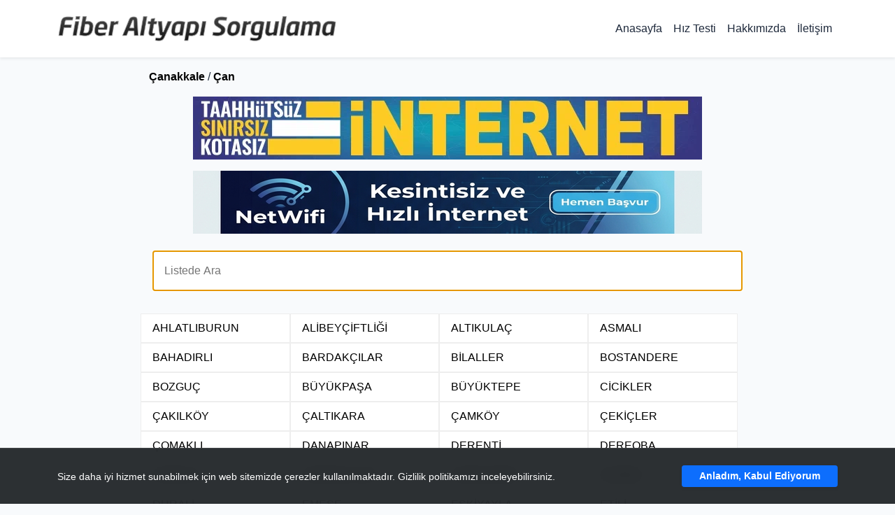

--- FILE ---
content_type: text/html; charset=UTF-8
request_url: https://fiberaltyapisorgulama.com/canakkale/can
body_size: 42490
content:
<!DOCTYPE html>
<html lang="tr">

<head>
	<meta charset="UTF-8">
	<meta http-equiv="X-UA-Compatible" content="IE=edge">
	<meta name="viewport" content="width=device-width, initial-scale=1.0">
	<meta name="language" content="TR" />
	<meta http-equiv="content-language" content="TR" />
	<meta property="og:type" content="website" />
	<link rel="icon" type="image/x-icon" href="/favicon.png">
	<meta name="theme-color" content="#BFBEBE">
	<script async src="https://pagead2.googlesyndication.com/pagead/js/adsbygoogle.js?client=ca-pub-6709567651420134" crossorigin="anonymous"></script>
	<script async src="https://pagead2.googlesyndication.com/pagead/js/adsbygoogle.js?client=ca-pub-6709567651420134"
     crossorigin="anonymous"></script>



			<meta name="description" content="Çanakkale / Çan için uygun fiyatlı, taahhütsüz, limitsiz ve yüksek hızlı internet için fiber altyapı sorgulayın." />
		<meta name="keywords" content="Çan internet, Çan altyapı, Çan fiber altyapı, Çan altyapı sorgula, Çan internet altyapı sorgula, Çan fiber internet, Çan adsl internet, Çan vdsl internet, Çan taahhütsüz internet, Çan sınırsız internet, Çan limitsiz intern" />
		<meta property="og:url" content="https://fiberaltyapisorgulama.com/canakkale/can/" />
		<meta property="og:title" content="Fiber Altyapı Sorgulama | Çanakkale / Çan" />
		<meta property="og:description" content="Çanakkale / Çan için Fiber Altyapı Sorgula" />
		<!-- <meta property="og:image" content="" /> -->
		<title>Fiber Altyapı Sorgulama | Çanakkale / Çan</title>

	
	<!-- Resource Hints for Performance -->
	<link rel="preconnect" href="https://cdn.jsdelivr.net" crossorigin>
	<link rel="preconnect" href="https://pagead2.googlesyndication.com" crossorigin>
	<link rel="preconnect" href="https://plusnet.com.tr" crossorigin>
	<link rel="dns-prefetch" href="https://main.fiberaltyapisorgulama.com">
	<link rel="dns-prefetch" href="https://mc.yandex.ru">
	
	<!-- Preload LCP Image with enhanced attributes -->
	<link rel="preload" as="image" href="/img/plusnet.webp" type="image/webp" fetchpriority="high" imagesrcset="/img/plusnet.webp 728w" imagesizes="(max-width: 768px) 100vw, 728px">
	
	<!-- Critical Inline CSS -->
	<style>
		:root{--primary-color:#3b82f6;--secondary-color:#6366f1;--accent-color:#f43f5e;--dark-bg:#0f172a;--light-bg:#f8fafc;--text-color:#1e293b;--transition:all 0.3s ease}
		body{font-family:'Outfit',sans-serif;color:var(--text-color);background-color:var(--light-bg);margin:0;padding:0}
		.navbar{backdrop-filter:blur(10px);background-color:rgba(255,255,255,0.95)!important}
		.navbar-brand img{max-width:100%;max-height:40px;aspect-ratio:10/1}
		.img728{max-width:100%;height:auto;display:block;margin:0 auto;aspect-ratio:728/90}
		*{font-size:16px;margin:0;padding:0}
		a{text-decoration:none}
	</style>
	
	<!-- Critical CSS -->
	<link rel="preload" href="https://cdn.jsdelivr.net/npm/bootstrap@5.0.2/dist/css/bootstrap.min.css" as="style" onload="this.onload=null;this.rel='stylesheet'" integrity="sha384-EVSTQN3/azprG1Anm3QDgpJLIm9Nao0Yz1ztcQTwFspd3yD65VohhpuuCOmLASjC" crossorigin="anonymous">
	<noscript><link href="https://cdn.jsdelivr.net/npm/bootstrap@5.0.2/dist/css/bootstrap.min.css" rel="stylesheet" integrity="sha384-EVSTQN3/azprG1Anm3QDgpJLIm9Nao0Yz1ztcQTwFspd3yD65VohhpuuCOmLASjC" crossorigin="anonymous"></noscript>
    <link rel="stylesheet" href="/style.css?v=4.2">
	
	<!-- Non-critical CSS with async loading -->
	<link rel="stylesheet" href="https://cdn.jsdelivr.net/npm/bootstrap-icons@1.10.5/font/bootstrap-icons.css" media="print" onload="this.media='all'">
	<noscript><link rel="stylesheet" href="https://cdn.jsdelivr.net/npm/bootstrap-icons@1.10.5/font/bootstrap-icons.css"></noscript>
	
<!-- Schema Markup -->
<script type="application/ld+json">
    {
    "@context": "https://schema.org",
    "@type": "Organization",
    "@id": "https://fiberaltyapisorgulama.com/#organization",
    "name": "Fiber Altyapı Sorgulama",
    "url": "https://fiberaltyapisorgulama.com/",
    "logo": {
        "@type": "ImageObject",
        "url": "https://fiberaltyapisorgulama.com//fiber-altyapi-sorgulama.png",
        "width": 600,
        "height": 60
    },
    "description": "Adresinizdeki fiber, VDSL ve ADSL internet altyapılarını saniyeler içinde sorgulayın.",
    "contactPoint": {
        "@type": "ContactPoint",
        "contactType": "customer support",
        "url": "https://fiberaltyapisorgulama.com//iletisim"
    }
}</script>
<script type="application/ld+json">
    {
    "@context": "https://schema.org",
    "@type": "WebSite",
    "@id": "https://fiberaltyapisorgulama.com/#website",
    "url": "https://fiberaltyapisorgulama.com/",
    "name": "Fiber Altyapı Sorgulama",
    "publisher": {
        "@id": "https://fiberaltyapisorgulama.com/#organization"
    },
    "inLanguage": "tr-TR",
    "potentialAction": {
        "@type": "SearchAction",
        "target": "https://fiberaltyapisorgulama.com//?q={search_term_string}",
        "query-input": "required name=search_term_string"
    }
}</script>
<script type="application/ld+json">
    {
    "@context": "https://schema.org",
    "@type": "BreadcrumbList",
    "itemListElement": [
        {
            "@type": "ListItem",
            "position": 1,
            "name": "Anasayfa",
            "item": "https://fiberaltyapisorgulama.com/"
        },
        {
            "@type": "ListItem",
            "position": 2,
            "name": "Canakkale",
            "item": "https://fiberaltyapisorgulama.com//canakkale"
        },
        {
            "@type": "ListItem",
            "position": 3,
            "name": "Can",
            "item": "https://fiberaltyapisorgulama.com//canakkale/can"
        }
    ]
}</script>
</head>

<body>
    <header class="navbar navbar-expand-lg navbar-light bg-white sticky-top shadow-sm py-3">
		<div class="container">
			<a class="navbar-brand d-flex align-items-center" href="https://fiberaltyapisorgulama.com/">
				<picture>
					<source srcset="/fiber-altyapi-sorgulama.webp" type="image/webp">
					<img src="/fiber-altyapi-sorgulama.png?v=original" alt="Fiber İnternet Altyapı Sorgulama" width="400" height="40" loading="eager" fetchpriority="high">
				</picture>
			</a>
			<button class="navbar-toggler" type="button" data-bs-toggle="collapse" data-bs-target="#navbarNav">
				<span class="navbar-toggler-icon"></span>
			</button>
			<div class="collapse navbar-collapse" id="navbarNav">
				<ul class="navbar-nav ms-auto fw-600">
					<li class="nav-item"><a class="nav-link" href="https://fiberaltyapisorgulama.com/">Anasayfa</a></li>
					<li class="nav-item"><a class="nav-link" href="https://fiberaltyapisorgulama.com/internet-hiz-testi">Hız Testi</a></li>
					<li class="nav-item"><a class="nav-link" href="https://fiberaltyapisorgulama.com/hakkimizda">Hakkımızda</a></li>
					<li class="nav-item"><a class="nav-link" href="https://fiberaltyapisorgulama.com/iletisim">İletişim</a></li>
				</ul>
			</div>
		</div>
	</header>
	<div class="col-11 col-sm-8 col-md-8 mt-3 mx-auto my-auto">
		<div class="link mt-3">
						<a title="Çanakkale altyapı sorgulama" href="https://fiberaltyapisorgulama.com/canakkale">Çanakkale</a> /			<a title="Çan altyapı sorgulama" href="https://fiberaltyapisorgulama.com/canakkale/can">Çan</a>		</div>

				<div class="mt-1">
			<a href="https://plusnet.com.tr" title="Taahhütsüz internet">
				<picture>
					<source srcset="/img/plusnet-mobile.webp 375w, /img/plusnet.webp 728w" sizes="(max-width: 768px) 100vw, 728px" type="image/webp">
					<img alt="Taahhütsüz internet" class="img728 img-responsive" id="img1" src="/img/plusnet.gif" width="728" height="90" />
				</picture>
			</a>
			<a href="https://netwifi.com.tr" title="NetWifi - Kesintisiz ve Hızlı İnternet">
				<picture>
					<source srcset="/img/netwifi-banner-mobile.webp 375w, /img/netwifi-banner.webp 728w" sizes="(max-width: 768px) 100vw, 728px" type="image/webp">
					<img class="img728 img-responsive" alt="NetWifi - Kesintisiz ve Hızlı İnternet" id="img2" src="/img/netwifi-banner.webp" width="728" height="90" />
				</picture>
			</a>
		</div>

				

		
			<div class="row list-group altyapi-linkler">
				<div class="text-center mt-2 mt-sm-4 mt-md-4">
					<!-- <input id="ara" type="text" placeholder="Listede Ara" onkeyup="$('div.altyapi-linkler ul li.altyapi-link').hide(); var ara = strtolower_seo($(this).val()); $('div.altyapi-linkler ul li.altyapi-link').each(function(){ if(strtolower_seo($(this).text()).indexOf(ara) != -1)$(this).show(); }); if($('div.altyapi-linkler ul li.altyapi-link:visible').length == 1 && event.keyCode == 13)$('div.altyapi-linkler ul li.altyapi-link:visible').click(); " style="border-radius:4px; border:1px solid #CCC; margin-bottom:2rem; padding:1rem; width:99%;" /> -->
					<input id="ara" type="text" placeholder="Listede Ara" onkeyup="ara(event)" style="border-radius:4px; border:1px solid #CCC; margin-bottom:2rem; padding:1rem; width:99%;" />
				</div>
				<ul class="links row">
																<li class="col-6 col-sm-3 col-3 list-group-item text-left altyapi-link" onclick="window.location = 'https://fiberaltyapisorgulama.com/canakkale/can/ahlatliburun';">
							<a title="Ahlatlıburun için internet altyapı sorgulama" href="https://fiberaltyapisorgulama.com/canakkale/can/ahlatliburun">AHLATLIBURUN</a>
						</li>
											<li class="col-6 col-sm-3 col-3 list-group-item text-left altyapi-link" onclick="window.location = 'https://fiberaltyapisorgulama.com/canakkale/can/alibeyciftligi';">
							<a title="Alibeyçiftliği için internet altyapı sorgulama" href="https://fiberaltyapisorgulama.com/canakkale/can/alibeyciftligi">ALİBEYÇİFTLİĞİ</a>
						</li>
											<li class="col-6 col-sm-3 col-3 list-group-item text-left altyapi-link" onclick="window.location = 'https://fiberaltyapisorgulama.com/canakkale/can/altikulac';">
							<a title="Altıkulaç için internet altyapı sorgulama" href="https://fiberaltyapisorgulama.com/canakkale/can/altikulac">ALTIKULAÇ</a>
						</li>
											<li class="col-6 col-sm-3 col-3 list-group-item text-left altyapi-link" onclick="window.location = 'https://fiberaltyapisorgulama.com/canakkale/can/asmali';">
							<a title="Asmalı için internet altyapı sorgulama" href="https://fiberaltyapisorgulama.com/canakkale/can/asmali">ASMALI</a>
						</li>
											<li class="col-6 col-sm-3 col-3 list-group-item text-left altyapi-link" onclick="window.location = 'https://fiberaltyapisorgulama.com/canakkale/can/bahadirli';">
							<a title="Bahadırlı için internet altyapı sorgulama" href="https://fiberaltyapisorgulama.com/canakkale/can/bahadirli">BAHADIRLI</a>
						</li>
											<li class="col-6 col-sm-3 col-3 list-group-item text-left altyapi-link" onclick="window.location = 'https://fiberaltyapisorgulama.com/canakkale/can/bardakcilar';">
							<a title="Bardakçılar için internet altyapı sorgulama" href="https://fiberaltyapisorgulama.com/canakkale/can/bardakcilar">BARDAKÇILAR</a>
						</li>
											<li class="col-6 col-sm-3 col-3 list-group-item text-left altyapi-link" onclick="window.location = 'https://fiberaltyapisorgulama.com/canakkale/can/bilaller';">
							<a title="Bilaller için internet altyapı sorgulama" href="https://fiberaltyapisorgulama.com/canakkale/can/bilaller">BİLALLER</a>
						</li>
											<li class="col-6 col-sm-3 col-3 list-group-item text-left altyapi-link" onclick="window.location = 'https://fiberaltyapisorgulama.com/canakkale/can/bostandere';">
							<a title="Bostandere için internet altyapı sorgulama" href="https://fiberaltyapisorgulama.com/canakkale/can/bostandere">BOSTANDERE</a>
						</li>
											<li class="col-6 col-sm-3 col-3 list-group-item text-left altyapi-link" onclick="window.location = 'https://fiberaltyapisorgulama.com/canakkale/can/bozguc';">
							<a title="Bozguç için internet altyapı sorgulama" href="https://fiberaltyapisorgulama.com/canakkale/can/bozguc">BOZGUÇ</a>
						</li>
											<li class="col-6 col-sm-3 col-3 list-group-item text-left altyapi-link" onclick="window.location = 'https://fiberaltyapisorgulama.com/canakkale/can/buyukpasa';">
							<a title="Büyükpaşa için internet altyapı sorgulama" href="https://fiberaltyapisorgulama.com/canakkale/can/buyukpasa">BÜYÜKPAŞA</a>
						</li>
											<li class="col-6 col-sm-3 col-3 list-group-item text-left altyapi-link" onclick="window.location = 'https://fiberaltyapisorgulama.com/canakkale/can/buyuktepe';">
							<a title="Büyüktepe için internet altyapı sorgulama" href="https://fiberaltyapisorgulama.com/canakkale/can/buyuktepe">BÜYÜKTEPE</a>
						</li>
											<li class="col-6 col-sm-3 col-3 list-group-item text-left altyapi-link" onclick="window.location = 'https://fiberaltyapisorgulama.com/canakkale/can/cicikler';">
							<a title="Cicikler için internet altyapı sorgulama" href="https://fiberaltyapisorgulama.com/canakkale/can/cicikler">CİCİKLER</a>
						</li>
											<li class="col-6 col-sm-3 col-3 list-group-item text-left altyapi-link" onclick="window.location = 'https://fiberaltyapisorgulama.com/canakkale/can/cakilkoy';">
							<a title="Çakılköy için internet altyapı sorgulama" href="https://fiberaltyapisorgulama.com/canakkale/can/cakilkoy">ÇAKILKÖY</a>
						</li>
											<li class="col-6 col-sm-3 col-3 list-group-item text-left altyapi-link" onclick="window.location = 'https://fiberaltyapisorgulama.com/canakkale/can/caltikara';">
							<a title="Çaltıkara için internet altyapı sorgulama" href="https://fiberaltyapisorgulama.com/canakkale/can/caltikara">ÇALTIKARA</a>
						</li>
											<li class="col-6 col-sm-3 col-3 list-group-item text-left altyapi-link" onclick="window.location = 'https://fiberaltyapisorgulama.com/canakkale/can/camkoy';">
							<a title="Çamköy için internet altyapı sorgulama" href="https://fiberaltyapisorgulama.com/canakkale/can/camkoy">ÇAMKÖY</a>
						</li>
											<li class="col-6 col-sm-3 col-3 list-group-item text-left altyapi-link" onclick="window.location = 'https://fiberaltyapisorgulama.com/canakkale/can/cekicler';">
							<a title="Çekiçler için internet altyapı sorgulama" href="https://fiberaltyapisorgulama.com/canakkale/can/cekicler">ÇEKİÇLER</a>
						</li>
											<li class="col-6 col-sm-3 col-3 list-group-item text-left altyapi-link" onclick="window.location = 'https://fiberaltyapisorgulama.com/canakkale/can/comakli';">
							<a title="Çomaklı için internet altyapı sorgulama" href="https://fiberaltyapisorgulama.com/canakkale/can/comakli">ÇOMAKLI</a>
						</li>
											<li class="col-6 col-sm-3 col-3 list-group-item text-left altyapi-link" onclick="window.location = 'https://fiberaltyapisorgulama.com/canakkale/can/danapinar';">
							<a title="Danapınar için internet altyapı sorgulama" href="https://fiberaltyapisorgulama.com/canakkale/can/danapinar">DANAPINAR</a>
						</li>
											<li class="col-6 col-sm-3 col-3 list-group-item text-left altyapi-link" onclick="window.location = 'https://fiberaltyapisorgulama.com/canakkale/can/derenti';">
							<a title="Derenti için internet altyapı sorgulama" href="https://fiberaltyapisorgulama.com/canakkale/can/derenti">DERENTİ</a>
						</li>
											<li class="col-6 col-sm-3 col-3 list-group-item text-left altyapi-link" onclick="window.location = 'https://fiberaltyapisorgulama.com/canakkale/can/dereoba';">
							<a title="Dereoba için internet altyapı sorgulama" href="https://fiberaltyapisorgulama.com/canakkale/can/dereoba">DEREOBA</a>
						</li>
											<li class="col-6 col-sm-3 col-3 list-group-item text-left altyapi-link" onclick="window.location = 'https://fiberaltyapisorgulama.com/canakkale/can/dogaca';">
							<a title="Doğaca için internet altyapı sorgulama" href="https://fiberaltyapisorgulama.com/canakkale/can/dogaca">DOĞACA</a>
						</li>
											<li class="col-6 col-sm-3 col-3 list-group-item text-left altyapi-link" onclick="window.location = 'https://fiberaltyapisorgulama.com/canakkale/can/dogancilar';">
							<a title="Doğancılar için internet altyapı sorgulama" href="https://fiberaltyapisorgulama.com/canakkale/can/dogancilar">DOĞANCILAR</a>
						</li>
											<li class="col-6 col-sm-3 col-3 list-group-item text-left altyapi-link" onclick="window.location = 'https://fiberaltyapisorgulama.com/canakkale/can/dondurma';">
							<a title="Dondurma için internet altyapı sorgulama" href="https://fiberaltyapisorgulama.com/canakkale/can/dondurma">DONDURMA</a>
						</li>
											<li class="col-6 col-sm-3 col-3 list-group-item text-left altyapi-link" onclick="window.location = 'https://fiberaltyapisorgulama.com/canakkale/can/duman';">
							<a title="Duman için internet altyapı sorgulama" href="https://fiberaltyapisorgulama.com/canakkale/can/duman">DUMAN</a>
						</li>
											<li class="col-6 col-sm-3 col-3 list-group-item text-left altyapi-link" onclick="window.location = 'https://fiberaltyapisorgulama.com/canakkale/can/durali';">
							<a title="Durali için internet altyapı sorgulama" href="https://fiberaltyapisorgulama.com/canakkale/can/durali">DURALİ</a>
						</li>
											<li class="col-6 col-sm-3 col-3 list-group-item text-left altyapi-link" onclick="window.location = 'https://fiberaltyapisorgulama.com/canakkale/can/emese';">
							<a title="Emeşe için internet altyapı sorgulama" href="https://fiberaltyapisorgulama.com/canakkale/can/emese">EMEŞE</a>
						</li>
											<li class="col-6 col-sm-3 col-3 list-group-item text-left altyapi-link" onclick="window.location = 'https://fiberaltyapisorgulama.com/canakkale/can/eskiyayla';">
							<a title="Eskiyayla için internet altyapı sorgulama" href="https://fiberaltyapisorgulama.com/canakkale/can/eskiyayla">ESKİYAYLA</a>
						</li>
											<li class="col-6 col-sm-3 col-3 list-group-item text-left altyapi-link" onclick="window.location = 'https://fiberaltyapisorgulama.com/canakkale/can/etili';">
							<a title="Etili için internet altyapı sorgulama" href="https://fiberaltyapisorgulama.com/canakkale/can/etili">ETİLİ</a>
						</li>
											<li class="col-6 col-sm-3 col-3 list-group-item text-left altyapi-link" onclick="window.location = 'https://fiberaltyapisorgulama.com/canakkale/can/gole';">
							<a title="Göle için internet altyapı sorgulama" href="https://fiberaltyapisorgulama.com/canakkale/can/gole">GÖLE</a>
						</li>
											<li class="col-6 col-sm-3 col-3 list-group-item text-left altyapi-link" onclick="window.location = 'https://fiberaltyapisorgulama.com/canakkale/can/hacikasim';">
							<a title="Hacıkasım için internet altyapı sorgulama" href="https://fiberaltyapisorgulama.com/canakkale/can/hacikasim">HACIKASIM</a>
						</li>
											<li class="col-6 col-sm-3 col-3 list-group-item text-left altyapi-link" onclick="window.location = 'https://fiberaltyapisorgulama.com/canakkale/can/hacilar';">
							<a title="Hacılar için internet altyapı sorgulama" href="https://fiberaltyapisorgulama.com/canakkale/can/hacilar">HACILAR</a>
						</li>
											<li class="col-6 col-sm-3 col-3 list-group-item text-left altyapi-link" onclick="window.location = 'https://fiberaltyapisorgulama.com/canakkale/can/halilaga';">
							<a title="Halilağa için internet altyapı sorgulama" href="https://fiberaltyapisorgulama.com/canakkale/can/halilaga">HALİLAĞA</a>
						</li>
											<li class="col-6 col-sm-3 col-3 list-group-item text-left altyapi-link" onclick="window.location = 'https://fiberaltyapisorgulama.com/canakkale/can/helvaci';">
							<a title="Helvacı için internet altyapı sorgulama" href="https://fiberaltyapisorgulama.com/canakkale/can/helvaci">HELVACI</a>
						</li>
											<li class="col-6 col-sm-3 col-3 list-group-item text-left altyapi-link" onclick="window.location = 'https://fiberaltyapisorgulama.com/canakkale/can/hurma';">
							<a title="Hurma için internet altyapı sorgulama" href="https://fiberaltyapisorgulama.com/canakkale/can/hurma">HURMA</a>
						</li>
											<li class="col-6 col-sm-3 col-3 list-group-item text-left altyapi-link" onclick="window.location = 'https://fiberaltyapisorgulama.com/canakkale/can/ilyasagaciftligi';">
							<a title="İlyasağaçiftliği için internet altyapı sorgulama" href="https://fiberaltyapisorgulama.com/canakkale/can/ilyasagaciftligi">İLYASAĞAÇİFTLİĞİ</a>
						</li>
											<li class="col-6 col-sm-3 col-3 list-group-item text-left altyapi-link" onclick="window.location = 'https://fiberaltyapisorgulama.com/canakkale/can/kadilar';">
							<a title="Kadılar için internet altyapı sorgulama" href="https://fiberaltyapisorgulama.com/canakkale/can/kadilar">KADILAR</a>
						</li>
											<li class="col-6 col-sm-3 col-3 list-group-item text-left altyapi-link" onclick="window.location = 'https://fiberaltyapisorgulama.com/canakkale/can/kalburcu';">
							<a title="Kalburcu için internet altyapı sorgulama" href="https://fiberaltyapisorgulama.com/canakkale/can/kalburcu">KALBURCU</a>
						</li>
											<li class="col-6 col-sm-3 col-3 list-group-item text-left altyapi-link" onclick="window.location = 'https://fiberaltyapisorgulama.com/canakkale/can/karadag';">
							<a title="Karadağ için internet altyapı sorgulama" href="https://fiberaltyapisorgulama.com/canakkale/can/karadag">KARADAĞ</a>
						</li>
											<li class="col-6 col-sm-3 col-3 list-group-item text-left altyapi-link" onclick="window.location = 'https://fiberaltyapisorgulama.com/canakkale/can/karakadilar';">
							<a title="Karakadılar için internet altyapı sorgulama" href="https://fiberaltyapisorgulama.com/canakkale/can/karakadilar">KARAKADILAR</a>
						</li>
											<li class="col-6 col-sm-3 col-3 list-group-item text-left altyapi-link" onclick="window.location = 'https://fiberaltyapisorgulama.com/canakkale/can/karakoca';">
							<a title="Karakoca için internet altyapı sorgulama" href="https://fiberaltyapisorgulama.com/canakkale/can/karakoca">KARAKOCA</a>
						</li>
											<li class="col-6 col-sm-3 col-3 list-group-item text-left altyapi-link" onclick="window.location = 'https://fiberaltyapisorgulama.com/canakkale/can/karli';">
							<a title="Karlı için internet altyapı sorgulama" href="https://fiberaltyapisorgulama.com/canakkale/can/karli">KARLI</a>
						</li>
											<li class="col-6 col-sm-3 col-3 list-group-item text-left altyapi-link" onclick="window.location = 'https://fiberaltyapisorgulama.com/canakkale/can/kazabat';">
							<a title="Kazabat için internet altyapı sorgulama" href="https://fiberaltyapisorgulama.com/canakkale/can/kazabat">KAZABAT</a>
						</li>
											<li class="col-6 col-sm-3 col-3 list-group-item text-left altyapi-link" onclick="window.location = 'https://fiberaltyapisorgulama.com/canakkale/can/keciagili';">
							<a title="Keçiağılı için internet altyapı sorgulama" href="https://fiberaltyapisorgulama.com/canakkale/can/keciagili">KEÇİAĞILI</a>
						</li>
											<li class="col-6 col-sm-3 col-3 list-group-item text-left altyapi-link" onclick="window.location = 'https://fiberaltyapisorgulama.com/canakkale/can/kizilelma';">
							<a title="Kızılelma için internet altyapı sorgulama" href="https://fiberaltyapisorgulama.com/canakkale/can/kizilelma">KIZILELMA</a>
						</li>
											<li class="col-6 col-sm-3 col-3 list-group-item text-left altyapi-link" onclick="window.location = 'https://fiberaltyapisorgulama.com/canakkale/can/kocayayla';">
							<a title="Kocayayla için internet altyapı sorgulama" href="https://fiberaltyapisorgulama.com/canakkale/can/kocayayla">KOCAYAYLA</a>
						</li>
											<li class="col-6 col-sm-3 col-3 list-group-item text-left altyapi-link" onclick="window.location = 'https://fiberaltyapisorgulama.com/canakkale/can/koyunyeri';">
							<a title="Koyunyeri için internet altyapı sorgulama" href="https://fiberaltyapisorgulama.com/canakkale/can/koyunyeri">KOYUNYERİ</a>
						</li>
											<li class="col-6 col-sm-3 col-3 list-group-item text-left altyapi-link" onclick="window.location = 'https://fiberaltyapisorgulama.com/canakkale/can/kulfal';">
							<a title="Kulfal için internet altyapı sorgulama" href="https://fiberaltyapisorgulama.com/canakkale/can/kulfal">KULFAL</a>
						</li>
											<li class="col-6 col-sm-3 col-3 list-group-item text-left altyapi-link" onclick="window.location = 'https://fiberaltyapisorgulama.com/canakkale/can/kumarlar';">
							<a title="Kumarlar için internet altyapı sorgulama" href="https://fiberaltyapisorgulama.com/canakkale/can/kumarlar">KUMARLAR</a>
						</li>
											<li class="col-6 col-sm-3 col-3 list-group-item text-left altyapi-link" onclick="window.location = 'https://fiberaltyapisorgulama.com/canakkale/can/kucuklu';">
							<a title="Küçüklü için internet altyapı sorgulama" href="https://fiberaltyapisorgulama.com/canakkale/can/kucuklu">KÜÇÜKLÜ</a>
						</li>
											<li class="col-6 col-sm-3 col-3 list-group-item text-left altyapi-link" onclick="window.location = 'https://fiberaltyapisorgulama.com/canakkale/can/kucukpasa';">
							<a title="Küçükpaşa için internet altyapı sorgulama" href="https://fiberaltyapisorgulama.com/canakkale/can/kucukpasa">KÜÇÜKPAŞA</a>
						</li>
											<li class="col-6 col-sm-3 col-3 list-group-item text-left altyapi-link" onclick="window.location = 'https://fiberaltyapisorgulama.com/canakkale/can/malli';">
							<a title="Mallı için internet altyapı sorgulama" href="https://fiberaltyapisorgulama.com/canakkale/can/malli">MALLI</a>
						</li>
											<li class="col-6 col-sm-3 col-3 list-group-item text-left altyapi-link" onclick="window.location = 'https://fiberaltyapisorgulama.com/canakkale/can/maltepe';">
							<a title="Maltepe için internet altyapı sorgulama" href="https://fiberaltyapisorgulama.com/canakkale/can/maltepe">MALTEPE</a>
						</li>
											<li class="col-6 col-sm-3 col-3 list-group-item text-left altyapi-link" onclick="window.location = 'https://fiberaltyapisorgulama.com/canakkale/can/merkez';">
							<a title="Merkez için internet altyapı sorgulama" href="https://fiberaltyapisorgulama.com/canakkale/can/merkez">MERKEZ</a>
						</li>
											<li class="col-6 col-sm-3 col-3 list-group-item text-left altyapi-link" onclick="window.location = 'https://fiberaltyapisorgulama.com/canakkale/can/okcular';">
							<a title="Okçular için internet altyapı sorgulama" href="https://fiberaltyapisorgulama.com/canakkale/can/okcular">OKÇULAR</a>
						</li>
											<li class="col-6 col-sm-3 col-3 list-group-item text-left altyapi-link" onclick="window.location = 'https://fiberaltyapisorgulama.com/canakkale/can/ozancik';">
							<a title="Ozancık için internet altyapı sorgulama" href="https://fiberaltyapisorgulama.com/canakkale/can/ozancik">OZANCIK</a>
						</li>
											<li class="col-6 col-sm-3 col-3 list-group-item text-left altyapi-link" onclick="window.location = 'https://fiberaltyapisorgulama.com/canakkale/can/sameteli';">
							<a title="Sameteli için internet altyapı sorgulama" href="https://fiberaltyapisorgulama.com/canakkale/can/sameteli">SAMETELİ</a>
						</li>
											<li class="col-6 col-sm-3 col-3 list-group-item text-left altyapi-link" onclick="window.location = 'https://fiberaltyapisorgulama.com/canakkale/can/sogutalani';">
							<a title="Söğütalanı için internet altyapı sorgulama" href="https://fiberaltyapisorgulama.com/canakkale/can/sogutalani">SÖĞÜTALANI</a>
						</li>
											<li class="col-6 col-sm-3 col-3 list-group-item text-left altyapi-link" onclick="window.location = 'https://fiberaltyapisorgulama.com/canakkale/can/serbetli';">
							<a title="Şerbetli için internet altyapı sorgulama" href="https://fiberaltyapisorgulama.com/canakkale/can/serbetli">ŞERBETLİ</a>
						</li>
											<li class="col-6 col-sm-3 col-3 list-group-item text-left altyapi-link" onclick="window.location = 'https://fiberaltyapisorgulama.com/canakkale/can/tepekoy';">
							<a title="Tepeköy için internet altyapı sorgulama" href="https://fiberaltyapisorgulama.com/canakkale/can/tepekoy">TEPEKÖY</a>
						</li>
											<li class="col-6 col-sm-3 col-3 list-group-item text-left altyapi-link" onclick="window.location = 'https://fiberaltyapisorgulama.com/canakkale/can/terzialan';">
							<a title="Terzialan için internet altyapı sorgulama" href="https://fiberaltyapisorgulama.com/canakkale/can/terzialan">TERZİALAN</a>
						</li>
											<li class="col-6 col-sm-3 col-3 list-group-item text-left altyapi-link" onclick="window.location = 'https://fiberaltyapisorgulama.com/canakkale/can/uzunalan';">
							<a title="Uzunalan için internet altyapı sorgulama" href="https://fiberaltyapisorgulama.com/canakkale/can/uzunalan">UZUNALAN</a>
						</li>
											<li class="col-6 col-sm-3 col-3 list-group-item text-left altyapi-link" onclick="window.location = 'https://fiberaltyapisorgulama.com/canakkale/can/uvezdere';">
							<a title="Üvezdere için internet altyapı sorgulama" href="https://fiberaltyapisorgulama.com/canakkale/can/uvezdere">ÜVEZDERE</a>
						</li>
											<li class="col-6 col-sm-3 col-3 list-group-item text-left altyapi-link" onclick="window.location = 'https://fiberaltyapisorgulama.com/canakkale/can/yaya';">
							<a title="Yaya için internet altyapı sorgulama" href="https://fiberaltyapisorgulama.com/canakkale/can/yaya">YAYA</a>
						</li>
											<li class="col-6 col-sm-3 col-3 list-group-item text-left altyapi-link" onclick="window.location = 'https://fiberaltyapisorgulama.com/canakkale/can/yaykin';">
							<a title="Yaykın için internet altyapı sorgulama" href="https://fiberaltyapisorgulama.com/canakkale/can/yaykin">YAYKIN</a>
						</li>
											<li class="col-6 col-sm-3 col-3 list-group-item text-left altyapi-link" onclick="window.location = 'https://fiberaltyapisorgulama.com/canakkale/can/yeniceri';">
							<a title="Yeniçeri için internet altyapı sorgulama" href="https://fiberaltyapisorgulama.com/canakkale/can/yeniceri">YENİÇERİ</a>
						</li>
											<li class="col-6 col-sm-3 col-3 list-group-item text-left altyapi-link" onclick="window.location = 'https://fiberaltyapisorgulama.com/canakkale/can/yuvalar';">
							<a title="Yuvalar için internet altyapı sorgulama" href="https://fiberaltyapisorgulama.com/canakkale/can/yuvalar">YUVALAR</a>
						</li>
											<li class="col-6 col-sm-3 col-3 list-group-item text-left altyapi-link" onclick="window.location = 'https://fiberaltyapisorgulama.com/canakkale/can/zeybekcayiri';">
							<a title="Zeybekçayırı için internet altyapı sorgulama" href="https://fiberaltyapisorgulama.com/canakkale/can/zeybekcayiri">ZEYBEKÇAYIRI</a>
						</li>
										
											<li class="col-6 col-sm-3 col-3 list-group-item text-center"></li>
									</ul>
			</div>
			<script>
				if (window.matchMedia('(max-width: 991px)').matches) {
					var kutucuklar = document.querySelectorAll(".links > li:not(.altyapi-link)");
					kutucuklar.forEach(function(element) {
						element.style.display = 'none';
					})
				}
			</script>
				
		
					<div class="row">
				
				<!--Çanakkale / Çan ilçesinin tamamında altyapı sorgulaması yapabilirsiniz.-->
				
				<h1>Çanakkale / Çan  İnternet Sorgulama - En Hızlı ve Uygun Seçenekler</h1>
<p class="hizmetParagraf">Çanakkale / Çan 'da internet altyapınızı hızlı ve kolay bir şekilde sorgulamak için <strong>Fiberaltyapisorgulama.com</strong> hizmetinizde! Bulunduğunuz bölgedeki en uygun internet hizmetlerini, hız seçeneklerini ve fiber altyapı durumunu anında öğrenin. Size en uygun internet paketini seçerek, kesintisiz ve hızlı bir internet deneyimi yaşayın.</p>

<p class="hizmetParagraf">Adresinizde mevcut olan internet seçeneklerini öğrenmek ve hızlı başvuru yapmak için <strong>Fiberaltyapisorgulama.com</strong>'u kullanabilirsiniz. Kullanıcı odaklı hizmet anlayışımızla, en iyi internet hizmetini sunmayı hedefliyoruz. Çanakkale / Çan 'da internet hizmetine ihtiyacınız varsa, en doğru çözümleri burada bulabilirsiniz.</p>

<section class="Home_altyapiSection">
    <div class="Home_altyapiCover">&nbsp;</div>
</section>

<h2>Çanakkale / Çan  İnternet Altyapı Sorgulama</h2>
<p class="hizmetParagraf">Çanakkale / Çan 'da adresinize uygun internet altyapısını öğrenmek için <a title="Çanakkale / Çan  İnternet Altyapı Sorgulama" href="https://fiberaltyapisorgulama.com/canakkale/can" target="_blank"><strong>internet altyapı sorgulama</strong></a> hizmetimizi kullanabilirsiniz. ADSL, VDSL ve fiber internet seçenekleri hakkında bilgi alarak, ihtiyacınıza en uygun internet hizmetini seçebilirsiniz.</p>

<p class="hizmetParagraf">Bölgenizde hangi internet teknolojilerinin mevcut olduğunu anında öğrenin ve en hızlı bağlantıya sahip olun. <strong>Fiberaltyapisorgulama.com</strong>, Çanakkale / Çan 'da en güncel ve doğru altyapı bilgilerini sunarak, en iyi internet hizmetine ulaşmanızı sağlar.</p>

<h2>Çanakkale / Çan  Fiber Altyapı Sorgulama</h2>
<p class="hizmetParagraf">Çanakkale / Çan 'da fiber internet altyapısını hızlıca öğrenmek için <strong>Fiberaltyapisorgulama.com</strong>'u ziyaret edin. Yüksek hızda internet bağlantısına sahip olmak artık çok kolay! Fiber altyapı sorgulama hizmetimiz sayesinde, evinizde veya iş yerinizde fiber internet olup olmadığını anında kontrol edebilirsiniz.</p>

<p class="hizmetParagraf">Daha hızlı, kesintisiz ve güçlü bir internet deneyimi için <strong>fiber altyapı sorgulama</strong> işleminizi hemen gerçekleştirin. <strong>Fiberaltyapisorgulama.com</strong>, Çanakkale / Çan 'daki en hızlı internet altyapısını keşfetmeniz için yanınızda!</p>

<h3>Hemen Altyapınızı Sorgulayın!</h3>
<p class="hizmetParagraf">Çanakkale / Çan 'daki en iyi internet seçeneklerini öğrenmek ve yüksek hızlı internet hizmetlerinden yararlanmak için altyapınızı hemen sorgulayın. <a title="Çanakkale / Çan  İnternet Altyapı Sorgulama" href="https://fiberaltyapisorgulama.com/canakkale/can" target="_blank"><strong>Şimdi sorgula!</strong></a></p>
				
			</div>
			</div>

	<footer class="footer mt-5 py-5 bg-dark text-white shadow-lg">
    <div class="container">
        <div class="row gy-4 gx-5">
            <div class="col-lg-4 col-md-6">
                <!-- Brand and About -->
                <a href="https://fiberaltyapisorgulama.com/" class="d-flex align-items-center text-white text-decoration-none mb-3">
                    <img src="/fiber-altyapi-sorgulama.png?v=original" alt="Fiber Altyapı Sorgulama Logo" class="me-2 filter-white img-fluid" style="max-height: 40px; width: auto;">
                </a>
                <p class="text-white-50 small mb-4">
                    Eviniz veya iş yeriniz için en uygun, en hızlı fiber internet altyapısını anında sorgulayın. Ücretsiz altyapı sorgulama ve karşılaştırma hizmeti.
                </p>
                <div class="d-flex align-items-center gap-3">
                    <span class="badge bg-primary text-white border border-primary fw-normal">Sürüm v2.4</span>
                    <span class="text-white-50 small">&copy; 2026 Tüm Hakları Saklıdır</span>
                </div>
            </div>

            <div class="col-lg-3 col-md-6">
                <!-- Quick Links -->
                <h5 class="fw-bold mb-3 text-white border-bottom border-primary pb-2 d-inline-block border-2">Hızlı Erişim</h5>
                <ul class="list-unstyled mb-0">
                    <li class="mb-2"><a href="https://fiberaltyapisorgulama.com/" class="text-white-50 text-decoration-none hover-white transition-all">» Anasayfa</a></li>
                    <li class="mb-2"><a href="https://fiberaltyapisorgulama.com/internet-hiz-testi" class="text-white-50 text-decoration-none hover-white transition-all">» Hız Testi</a></li>
                    <li class="mb-2"><a href="https://fiberaltyapisorgulama.com/hakkimizda" class="text-white-50 text-decoration-none hover-white transition-all">» Hakkımızda</a></li>
                    <li class="mb-2"><a href="https://fiberaltyapisorgulama.com/iletisim" class="text-white-50 text-decoration-none hover-white transition-all">» İletişim</a></li>
                </ul>
            </div>

            <div class="col-lg-3 col-md-6">
                <!-- Legal -->
                <h5 class="fw-bold mb-3 text-white border-bottom border-primary pb-2 d-inline-block border-2">Yasal Bilgiler</h5>
                <ul class="list-unstyled mb-0">
                    <li class="mb-2"><a href="https://fiberaltyapisorgulama.com/gizlilik" class="text-white-50 text-decoration-none hover-white transition-all">» Gizlilik Politikası</a></li>
                    <li class="mb-2"><a href="https://fiberaltyapisorgulama.com/cerez-politikasi" class="text-white-50 text-decoration-none hover-white transition-all">» Çerez Politikası</a></li>
                    <li class="mb-2"><a href="https://fiberaltyapisorgulama.com/kullanim-kosullari" class="text-white-50 text-decoration-none hover-white transition-all">» Kullanım Koşulları</a></li>
                </ul>
            </div>

            <div class="col-lg-2 col-md-6">
                <!-- Popular Cities -->
                <h5 class="fw-bold mb-3 text-white border-bottom border-primary pb-2 d-inline-block border-2">Popüler</h5>
                <div class="d-flex flex-wrap gap-2">
                                            <a href="https://fiberaltyapisorgulama.com/van" class="badge bg-secondary text-decoration-none fw-normal p-2 hover-scale">Van</a>
                                            <a href="https://fiberaltyapisorgulama.com/konya" class="badge bg-secondary text-decoration-none fw-normal p-2 hover-scale">Konya</a>
                                            <a href="https://fiberaltyapisorgulama.com/nevsehir" class="badge bg-secondary text-decoration-none fw-normal p-2 hover-scale">Nevsehir</a>
                                            <a href="https://fiberaltyapisorgulama.com/izmir" class="badge bg-secondary text-decoration-none fw-normal p-2 hover-scale">İzmir</a>
                                            <a href="https://fiberaltyapisorgulama.com/istanbul" class="badge bg-secondary text-decoration-none fw-normal p-2 hover-scale">İstanbul</a>
                                            <a href="https://fiberaltyapisorgulama.com/erzurum" class="badge bg-secondary text-decoration-none fw-normal p-2 hover-scale">Erzurum</a>
                                    </div>
            </div>
        </div>
    </div>

    <!-- Additional Styles directly here or move to style.css if preferred -->
    <style>
        .filter-white { filter: brightness(0) invert(1); } /* Makes dark logo white */
        .text-white-50 { color: rgba(255,255,255,0.6) !important; }
        .hover-white:hover { color: #fff !important; padding-left: 5px; }
        .transition-all { transition: all 0.3s ease; }
        .hover-scale { transition: transform 0.2s; }
        .hover-scale:hover { transform: scale(1.1); background-color: var(--bs-primary) !important; }
        .cookie-disclaimer { z-index: 9999; backdrop-filter: blur(10px); background: rgba(33, 37, 41, 0.95); border-top: 1px solid rgba(255,255,255,0.1); }
    </style>

    
</footer>

<!-- Cookie Consent -->
<div id="cookieNotice" class="fixed-bottom p-4 cookie-disclaimer d-none">
    <div class="container">
        <div class="row align-items-center">
            <div class="col-md-9 mb-3 mb-md-0 text-center text-md-start">
                <span class="text-white small">Size daha iyi hizmet sunabilmek için web sitemizde çerezler kullanılmaktadır. Gizlilik politikamızı inceleyebilirsiniz.</span>
            </div>
            <div class="col-md-3 text-center text-md-end">
                <button id="acceptCookieBtn" class="btn btn-primary btn-sm px-4 shadow-sm fw-bold">Anladım, Kabul Ediyorum</button>
            </div>
        </div>
    </div>
</div>

<script>
    document.addEventListener("DOMContentLoaded", function() {
        // Cookie Logic
        const cookieName = "acookie";
        const cookieNotice = document.getElementById('cookieNotice');
        
        function getCookie(name) {
            const value = `; ${document.cookie}`;
            const parts = value.split(`; ${name}=`);
            if (parts.length === 2) return parts.pop().split(';').shift();
        }

        if (!getCookie(cookieName)) {
            cookieNotice.classList.remove('d-none');
        }

        document.getElementById('acceptCookieBtn').addEventListener('click', function() {
            const d = new Date();
            d.setTime(d.getTime() + (365*24*60*60*1000));
            document.cookie = `${cookieName}=accepted; expires=${d.toUTCString()}; path=/`;
            cookieNotice.classList.add('d-none');
        });
    });
</script>

	<!-- <script src="https://ajax.googleapis.com/ajax/libs/jquery/3.5.1/jquery.min.js"></script> -->

	<script>
		function strtolower_seo(arg) {
			arg = arg.trim();
			var degisecekler = {
				' ': '-',
				'.': '',
				'/': '',
				'ü': 'u',
				'Ü': 'U',
				'ğ': 'g',
				'Ğ': 'G',
				'ı': 'i',
				'İ': 'I',
				'ş': 's',
				'Ş': 'S',
				'ç': 'c',
				'Ç': 'C',
				'ö': 'o',
				'Ö': 'O'
			};
			for (var i in degisecekler) {
				arg = arg.replaceAll(i, degisecekler[i]);
			}
			arg = arg.toLowerCase();
			return arg;
		}
		window.onload = function() {
			if (document.getElementById('ara') !== null) document.getElementById('ara').focus();
		};

		function ara(event) {
			var linkler = document.querySelectorAll(".links > li.list-group-item");
			var ara = strtolower_seo(document.getElementById('ara').value);
			var visible_count = 0;
			var visible_last = null;
			linkler.forEach(function(e) {
				e.style.display = 'none';
				if (strtolower_seo(e.innerText).indexOf(ara) != -1) {
					e.style.display = 'block';
					visible_last = e;
					visible_count++;
				}
			});

			if (visible_count == 1 && visible_last.style.display == 'block' && event.keyCode == 13) {
				visible_last.click();
			}
		}
	</script>

	<!--<script async src="https://cdn.jsdelivr.net/npm/bootstrap@5.0.2/dist/js/bootstrap.bundle.min.js" integrity="sha384-MrcW6ZMFYlzcLA8Nl+NtUVF0sA7MsXsP1UyJoMp4YLEuNSfAP+JcXn/tWtIaxVXM" crossorigin="anonymous"></script>-->
</body>

</html>


--- FILE ---
content_type: text/html; charset=utf-8
request_url: https://www.google.com/recaptcha/api2/aframe
body_size: 266
content:
<!DOCTYPE HTML><html><head><meta http-equiv="content-type" content="text/html; charset=UTF-8"></head><body><script nonce="dtWead46QZ5uHCx7VAe21w">/** Anti-fraud and anti-abuse applications only. See google.com/recaptcha */ try{var clients={'sodar':'https://pagead2.googlesyndication.com/pagead/sodar?'};window.addEventListener("message",function(a){try{if(a.source===window.parent){var b=JSON.parse(a.data);var c=clients[b['id']];if(c){var d=document.createElement('img');d.src=c+b['params']+'&rc='+(localStorage.getItem("rc::a")?sessionStorage.getItem("rc::b"):"");window.document.body.appendChild(d);sessionStorage.setItem("rc::e",parseInt(sessionStorage.getItem("rc::e")||0)+1);localStorage.setItem("rc::h",'1769277074299');}}}catch(b){}});window.parent.postMessage("_grecaptcha_ready", "*");}catch(b){}</script></body></html>

--- FILE ---
content_type: text/css
request_url: https://fiberaltyapisorgulama.com/style.css?v=4.2
body_size: 5052
content:
:root {
	--primary-color: #3b82f6;
	--secondary-color: #6366f1;
	--accent-color: #f43f5e;
	--dark-bg: #0f172a;
	--light-bg: #f8fafc;
	--text-color: #1e293b;
	--transition: all 0.3s ease;
}

body {
	font-family: 'Outfit', sans-serif;
	color: var(--text-color);
	background-color: var(--light-bg);
}

.bg-dark {
	background-color: var(--dark-bg) !important;
}

.text-primary {
	color: var(--primary-color) !important;
}

/* Navbar */
.navbar {
	backdrop-filter: blur(10px);
	background-color: rgba(255, 255, 255, 0.95) !important;
}

.nav-link {
	font-weight: 500;
	color: var(--text-color) !important;
	padding: 0.5rem 1rem;
	position: relative;
}

.nav-link:hover,
.nav-link.active {
	color: var(--primary-color) !important;
}

.nav-link::after {
	content: '';
	position: absolute;
	bottom: 0;
	left: 50%;
	transform: translateX(-50%);
	width: 0;
	height: 2px;
	background-color: var(--primary-color);
	transition: var(--transition);
}

.filter-white {
	filter: brightness(0) invert(1);
}

.nav-link:hover::after {
	width: 80%;
}

.btn-premium {
	background: linear-gradient(135deg, var(--primary-color), var(--secondary-color)) !important;
	color: white;
	border: none;
	border-radius: 50px;
	font-weight: 600;
}

.btn-premium:hover {
	background: linear-gradient(135deg, var(--secondary-color), var(--primary-color));
	color: white;
	transform: translateY(-2px);
	box-shadow: 0 4px 12px rgba(59, 130, 246, 0.3);
}

.navbar-brand img {
	max-width: 100%;
	max-height: 40px;
	aspect-ratio: 10 / 1;
}

/* Glassmorphism */
.glass-card {
	background: rgba(255, 255, 255, 0.7);
	backdrop-filter: blur(20px);
	-webkit-backdrop-filter: blur(20px);
	border: 1px solid rgba(255, 255, 255, 0.3);
	border-radius: 24px;
	box-shadow: 0 8px 32px 0 rgba(31, 38, 135, 0.07);
}

/* Hero Section */
.hero-section {
	position: relative;
	overflow: hidden;
}

.hero-title {
	font-size: 3rem;
	font-weight: 800;
	letter-spacing: -1px;
	background: linear-gradient(to right, #1e293b, var(--primary-color));
	-webkit-background-clip: text;
	-webkit-text-fill-color: transparent;
	background-clip: text;
}

.text-white .hero-title {
	background: white;
	-webkit-text-fill-color: white;
}

.fw-500 {
	font-weight: 500;
}

.fw-600 {
	font-weight: 600;
}

/* Animations */
@keyframes slideUp {
	from {
		opacity: 0;
		transform: translateY(30px);
	}

	to {
		opacity: 1;
		transform: translateY(0);
	}
}

.slide-up {
	animation: slideUp 0.6s ease-out forwards;
}

@keyframes fadeIn {
	from {
		opacity: 0;
		transform: translateY(20px);
	}

	to {
		opacity: 1;
		transform: translateY(0);
	}
}

.fade-in {
	animation: fadeIn 0.8s ease-out forwards;
}

/* Result Cards & Tables */
.result-card {
	background: white;
	border-radius: 20px;
	padding: 30px;
	border: 1px solid #e2e8f0;
	transition: var(--transition);
	position: relative;
	overflow: hidden;
}

.result-card:hover {
	box-shadow: 0 20px 25px -5px rgba(0, 0, 0, 0.1), 0 8px 10px -6px rgba(0, 0, 0, 0.1);
}

.speed-value {
	font-size: 2.5rem;
	font-weight: 800;
	color: var(--primary-color);
	margin: 10px 0;
}

.status-badge {
	display: inline-block;
	padding: 6px 16px;
	border-radius: 99px;
	font-size: 0.875rem;
	font-weight: 700;
	text-transform: uppercase;
	letter-spacing: 0.05em;
}

.status-available {
	background: #dcfce7;
	color: #166534;
}

.status-unavailable {
	background: #fee2e2;
	color: #991b1b;
}

.info-box {
	background: #f8fafc;
	border-radius: 16px;
	padding: 20px;
	border: 1px solid #f1f5f9;
}

/* Global Transitions */
a,
button {
	transition: var(--transition);
}

/* Inline styles consolidated from index.php */
* {
	font-size: 16px;
	margin: 0;
	padding: 0;
}

a {
	text-decoration: none;
}

.link>a {
	font-weight: bold;
	color: #000000;
}

.link>a:hover {
	color: #05d7f0;
}

.list-group-item>* {
	text-decoration: none;
	color: #000000;
}

.list-group-item :hover {
	text-decoration: none;
	color: #05d7f0;
}

.list-group>ul>li>* {
	text-decoration: none;
}

.altyapi-linkler li.altyapi-link {
	border: 1px solid #EEE;
	border-radius: 0px;
	cursor: pointer;
}

.altyapi-linkler li.altyapi-link:hover {
	background: #EEE;
	border: 1px solid #CCC;
}

.img728 {
	max-width: 100%;
	height: auto;
	display: block;
	margin: 0 auto;
	aspect-ratio: 728 / 90;
}

@media (max-width: 768px) {
	.altyapi-linkler * {
		font-size: 0.8rem !important;
		text-align: center !important;
	}

	.list-group>ul>li {
		flex: unset;
	}

	#logo {
		width: 100% !important;
	}

	.img728 {
		margin-left: 0 !important;
		margin-top: 1rem !important;
		width: 100% !important;
		height: auto !important;
	}

	#img2 {
		margin-top: 1rem !important;
	}
}

@media (max-width: 1500px) {
	#img1 {
		margin-top: 1rem !important;
		display: block;
		margin: auto;
	}

	#img2 {
		margin-top: 1rem !important;
		display: block;
		margin: auto;
	}
}

@media (min-width: 1600px) {
	.img728 {
		display: inline;
		box-sizing: border-box;
		margin-top: 1rem !important;
	}

	#img1 {
		margin-left: -9.3rem !important;
		height: inherit !important;
	}

	#img2 {
		margin-right: -35rem !important;
		height: inherit !important;
	}
}